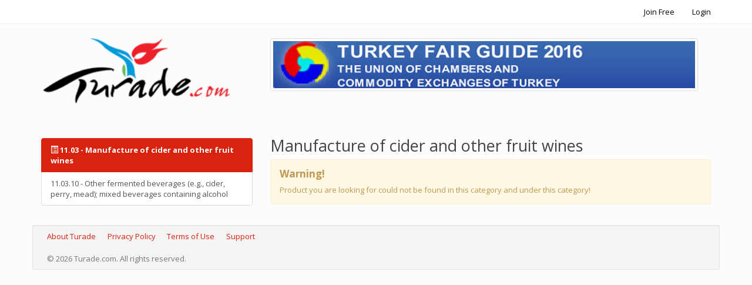

--- FILE ---
content_type: text/html; charset=utf-8
request_url: http://www.turade.com/manufacture-of-cider-and-other-fruit-wines.html
body_size: 5672
content:
<!DOCTYPE html>
<html>
  <head>
    <meta http-equiv="content-type" content="text/html; charset=utf-8" />
 	<meta http-equiv="X-UA-Compatible" content="IE=Edge" />
    <meta name="author" content="Ebubekir ASCIOGLU"/>    
    <meta name="viewport" content="width=device-width, initial-scale=1.0">
    <link rel="shortcut icon" href="http://www.turade.com/favicon.ico">
		<title>turade.com</title>
 	<meta name="description" content="turade.com" />
	<meta name="title" content="turade.com" />
    <meta name="keywords" content="turade,trade,turkey" />
    <!--[if lt IE 9]>
      <script src="http://www.turade.com/scripts/html5shiv.js"></script>
      <script src="http://www.turade.com/scripts/respond.min.js"></script>
    <![endif]-->
    <script>site_name = "http://www.turade.com/";</script>
    <script src="http://www.turade.com/scripts/jquery.js"></script>
	<script src="http://www.turade.com/scripts/bootstrap.min.js"></script>
    <script src="http://www.turade.com/scripts/bootswatch.js"></script>
	<script src="http://www.turade.com/scripts/bootstrap-datepicker.js"></script>
	<script src="http://www.turade.com/scripts/jquery.fancybox.js"></script>
    <script src="http://www.turade.com/scripts/jquery.mousewheel-3.0.6.pack.js"></script>
    <script src="http://www.turade.com/scripts/jwplayer.js"></script>
    <script src="http://www.turade.com/scripts/function.js"></script>
    <script src="http://www.turade.com/scripts/holder.js"></script>
	<script src="http://www.turade.com/scripts/dropzone.js"></script>
    <script src="http://www.turade.com/scripts/typeahead.js"></script>
	<script src="http://www.turade.com/ckeditor/ckeditor.js"></script>
    
    <link href="http://www.turade.com/styles/bootstrap.min.css" rel="stylesheet">
    <link href="http://www.turade.com/styles/bootswatch.min.css" rel="stylesheet">
    <link href="http://www.turade.com/styles/datepicker.css" rel="stylesheet">
    <link href="http://www.turade.com/styles/jquery.fancybox.css" rel="stylesheet">
    <link href="http://www.turade.com/styles/dropzone.css" rel="stylesheet">

	<script>
      (function(i,s,o,g,r,a,m){i['GoogleAnalyticsObject']=r;i[r]=i[r]||function(){
      (i[r].q=i[r].q||[]).push(arguments)},i[r].l=1*new Date();a=s.createElement(o),
      m=s.getElementsByTagName(o)[0];a.async=1;a.src=g;m.parentNode.insertBefore(a,m)
      })(window,document,'script','//www.google-analytics.com/analytics.js','ga');
      ga('create', 'UA-69127150-1', 'auto');
      ga('send', 'pageview');
    </script>

  </head>
 
  <body>

    <div class="navbar navbar-default navbar-fixed-top">
      <div class="container">
        <div class="navbar-header">
          <a href="../" class="navbar-brand"></a>
          <button class="navbar-toggle" type="button" data-toggle="collapse" data-target="#navbar-main">
            <span class="icon-bar"></span>
            <span class="icon-bar"></span>
            <span class="icon-bar"></span>
          </button>
        </div>
        <div class="navbar-collapse collapse" id="navbar-main">
          <ul class="nav navbar-nav">
          
                    
                    
		              
                        
          </ul>
          
          
            <ul class="nav navbar-nav navbar-right">
                        <li><a href="http://www.turade.com/register.html" style="color:#000;">Join Free</a></li>
            <li><a href="http://www.turade.com/login.html" style="color:#000;">Login</a></li>
                        </ul>

        </div>
      </div>
    </div>


    <div class="container">
    
        <div class="row" style="padding-top:10px; padding-bottom:25px;">
      <div class="col-xs-4" style="float:left;">
        <a href="http://www.turade.com/"><img class="img-responsive" style="max-height:130px;" src="http://www.turade.com/design/logo_turade.png" width="325" height="130" alt="Turade Logo"></a>
      </div>
      <div class="col-xs-8" style="float:right;"><a href="http://fuarrehberi.org.tr/" target="_blank">
		<img class="img-thumbnail" style="max-height:90px; margin-top:5px;" src="http://www.turade.com/design/fuar_rehberi.jpg" width="728" height="90" alt="Banner"></a>
      </div>
    </div>
    
<div class="row">

    <div class="col-sm-4">
    
 

<div class="list-group" style="padding-top:20px;">
  <li class="list-group-item active"><span class="glyphicon glyphicon-list-alt" aria-hidden="true"></span> <strong>11.03 - Manufacture of cider and other fruit wines</strong></li>
    <a href="http://www.turade.com/other-fermented-beverages-e-g-cider-perry-mead-mixed-beverages-containing-alcohol.html" class="list-group-item">11.03.10 - Other fermented beverages (e.g., cider, perry, mead); mixed beverages containing alcohol</a>
  </div>    </div>
    
	<div class="col-sm-8">

	<h2>Manufacture of cider and other fruit wines</h2>
    
    	<div class="alert alert-warning"><h4><strong>Warning!</strong></h4>Product you are looking for could not be found in this category and under this category!</div>
    
    </div>

</div>

<!-- Footer
================================================== -->
      <footer style="margin: 1em 0;">
        <div class="row well well-sm">
          <div class="col-lg-12">

            <ul class="list-unstyled">
                            <li><a href="#">About Turade</a></li>
              <li><a href="#">Privacy Policy</a></li>
              <li><a href="#">Terms of Use</a></li>
              <li><a href="#">Support</a></li>
            </ul>
            <p>© 2026 Turade.com. All rights reserved.</p>
            
          </div>
        </div>

      </footer>
      
    </div> <!-- /container -->

  </body>
</html>


--- FILE ---
content_type: text/css; charset=utf-8
request_url: http://www.turade.com/styles/bootswatch.min.css
body_size: 913
content:
body{padding-top:50px}body>.navbar{-webkit-transition:background-color 300ms ease-in;transition:background-color 300ms ease-in}body>.navbar-transparent{background-color:transparent}body>.navbar-transparent .navbar-nav>.open>a{background-color:transparent !important}#home{padding-top:0}#home .navbar-brand{padding:13.5px 15px 12.5px}#home .navbar-brand>img{display:inline;margin:0
8px;height:100%}#banner{min-height:300px;border-bottom:none}.page-header
h1{font-size:4em}.bs-docs-section{margin-top:8em}.bs-component{position:relative}.bs-component
.modal{position:relative;top:auto;right:auto;left:auto;bottom:auto;z-index:1;display:block}.bs-component .modal-dialog{width:90%}.bs-component
.popover{position:relative;display:inline-block;width:220px;margin:20px}#source-button{position:absolute;top:0;right:0;z-index:100;font-weight:bold}.tab-content{border-left:1px solid #ddd;border-right:1px solid #ddd;border-bottom:1px solid #ddd;border-radius:0px 0px 5px 5px;padding:10px}.nav-tabs{margin-bottom:0px}.progress{margin-bottom:10px}footer{margin:2em
0}footer
li{float:left;margin-right:1.5em;margin-bottom:1.5em}footer
p{clear:left;margin-bottom:0}.splash{padding:9em
0 2em;background-color:#141d27;background-image:url(/img/bg.jpg);background-size:cover;background-attachment:fixed;color:#fff;text-align:center}.splash
.logo{width:160px}.splash
h1{font-size:3em}.splash
#social{margin:2em
0}.splash
.alert{margin:2em
0}.section-tout{padding:4em
0 3em;border-bottom:1px solid rgba(0,0,0,0.05);background-color:#eaf1f1}.section-tout
.fa{margin-right:.5em}.section-tout
p{margin-bottom:3em}.section-preview{padding:4em
0 4em}.section-preview
.preview{margin-bottom:4em;background-color:#eaf1f1}.section-preview .preview
.image{position:relative}.section-preview .preview .image:before{box-shadow:inset 0 0 0 1px rgba(0,0,0,0.1);position:absolute;top:0;left:0;width:100%;height:100%;content:"";pointer-events:none}.section-preview .preview
.options{padding:1em
2em 2em;border:1px
solid rgba(0,0,0,0.05);border-top:none;text-align:center}.section-preview .preview .options
p{margin-bottom:2em}.section-preview .dropdown-menu{text-align:left}.section-preview
.lead{margin-bottom:2em}@media (max-width:767px){.section-preview .image
img{width:100%}}.sponsor{text-align:center}.sponsor a:hover{text-decoration:none}@media (max-width:767px){.splash{padding-top:4em}.splash
.logo{width:100px}.splash
h1{font-size:2em}#banner{margin-bottom:2em;text-align:center}}

--- FILE ---
content_type: application/x-javascript; charset=utf-8
request_url: http://www.turade.com/scripts/function.js
body_size: 3551
content:
function form_errors(){$(".invalid_field").css("background","");$(".invalid_field").css("color","");$("img[id*='error_icon_']").remove();$("img[id*='question_mark_']").remove();$.ajax({type:"GET",url:site_name+"ajax/helper/validation_errors",success:function(resp){if(!resp)alert("Hata: Kayıt gerçekleştirilemedi");else{explode_fields=resp.split(";");for(i=0;i<explode_fields.length;i++){explode_field_msg=explode_fields[i].split("#");$("[id='"+explode_field_msg[0]+"']").css("background","#CC3333");$("[id='"+explode_field_msg[0]+"']").css("color","#FFFFFF");$("[id='"+explode_field_msg[0]+"']").attr("class","invalid_field form-control");$("[id='"+explode_field_msg[0]+"']").after("<img id='error_icon_"+explode_field_msg[0]+"' src='"+site_name+"design/question_mark.png' width='18' title='"+explode_field_msg[1]+"'>");}
first_invalid_field_top=$("[id='"+explode_fields[0].split('#')[0]+"']").offset().top;$('html,body').animate({scrollTop:first_invalid_field_top},800);}}})}
function array_keys(array_obj,key){for(var counter=0;counter<array_obj.length;counter++){if(array_obj[counter]==key){found=true;break;}
found=false;}
if(found==true)return counter;if(found==false)return false;}
function var_dump(obj){if(typeof obj=="object"){return"Type: "+typeof(obj)+((obj.constructor)?"\nConstructor: "+obj.constructor:"")+"\nValue: "+obj;}
else{return"Type: "+typeof(obj)+"\nValue: "+obj;}}
function file_uploader(file_details,counter_uploader){var file_size,file_ext,file_desc,file_button,file_value_input_name,label;var module=file_details.module;var file_type=file_details.file_type;var file_input=file_details.file_input;var file_value=file_details.file_value;var folder=file_details.folder;var multi_select=file_details.multi_select;var multi_files=file_details.multi_files
var image_width=file_details.image.width;var image_height=file_details.image.height;var file_category=file_details.category;var session_id=file_details.PHPSESSID;$("#"+file_input).parent().parent().next("script").remove();if(!counter_uploader){counter_uploader=1;}
if(file_type=="image"){if(multi_files==true){file_value_input_name="image[]";label="Resimler";}
else{file_value_input_name="image";label="Resim";}
file_ext='*.jpg;*.gif;*.png';file_desc='.jpg, .gif, .png Resim Dosyaları ';file_button=site_name+"design/resim_sec_buton.jpg";if(module&&module=="front_panel"){file_size='5242880';}else{file_size='20971520';}}
else if(file_type=="video"){if(multi_files==true){file_value_input_name="video[]";label="Videolar";}
else{file_value_input_name="video";label="Video";}
file_ext='*.mp4';file_desc='mp4 Video Dosyaları ';file_button=site_name+"design/video_sec_buton.jpg";if(module&&module=="front_panel"){file_size='104857600';}else{file_size='104857600000000000000';}}
else if(file_type=="word"){if(multi_files==true){file_value_input_name="word[]";label="Word'ler";}
else{file_value_input_name="word";label="Word";}
file_ext='*.doc;*.docx,*.xls;*.xlsx';file_desc='.doc, .docx, .xls, .xlsx Dosyaları ';file_button=site_name+"design/word_sec_buton.png";if(module&&module=="front_panel"){file_size='5242880';}else{file_size='20971520';}}
else if(file_type=="pdf"){if(multi_files==true){file_value_input_name="pdf[]";label="PDF'ler";}
else{file_value_input_name="pdf";label="PDF";}
file_ext='*.pdf';file_desc='.pdf Dosyaları ';file_button=site_name+"design/pdf_sec_buton.jpg";if(module&&module=="front_panel"){file_size='5242880';}else{file_size='20971520';}}
else if(file_type=="swf"){if(multi_files==true){file_value_input_name="swf[]";label="SWF'ler";}
else{file_value_input_name="swf";label="SWF";}
file_ext='*.swf;';file_desc='.swf Dosyaları ';file_button=site_name+"design/swf_sec_buton.png";if(module&&module=="front_panel"){file_size='31457280';}
else{file_size='314572800000000000000';}}
else if(file_type=="ppt"){if(multi_files==true){file_value_input_name="ppt[]";label="PPT'ler";}
else{file_value_input_name="ppt";label="PPT";}
file_ext='*.ppt; *.pptx';file_desc='.ppt .pptx Dosyaları ';file_button=site_name+"design/ppt_sec_buton.jpg";if(module&&module=="front_panel"){file_size='5242880';}else{file_size='20971520';}}
(multi_files==true)?input_name="media[]":"media";$('#'+file_input).uploadify({'uploader':'/uploadify/uploadify.swf','script':'/uploadify/uploadify_new.php','buttonImg':file_button,'width':image_width,'height':image_height,'cancelImg':'../design/cancel.png','folder':'/'+folder,'queueID':'fileQueue','fileExt':file_ext,'fileDesc':file_desc,'displayData':'percentage','auto':true,'scriptData':{"file_type":file_type,"file_category":file_category,"PHPSESSID":session_id},'multi':multi_select,'queueSizeLimit':30,'simUploadLimit':1,'onSelect':function(event,ID,fileObj){$("#fileQueue").empty();$("#fileQueue").show();var bytes=fileObj.size;if(bytes>file_size){$("#fileQueue").text("Dosya boyutu izin verilenden büyük. (Maks. "+Math.round(file_size/1047586)+" MB)");$("#"+file_input).uploadifyCancel(ID);return false;}},'onSelectOnce':function(event,data){$('#status_area').text(data.filesSelected+' dosya seçildi.');},'onComplete':function(event,queueID,fileObj,response,data){$('#status_area').text("Dosyalar yükleniyor , lütfen bekleyiniz...");eval("var response_data="+response);var file_resp=response_data.file;if(multi_select!=true)$("#"+file_input+"Uploader").remove();if(file_type=="image"){$('#'+file_input).parent().children('.file_placeholder').append('<div id="file_'+file_resp+'"><input type="hidden" name="'+file_value+'" id="'+file_value+'" value="'+file_resp+'"><img  src="'+site_name+'tmp/'+file_resp+'" alt="'+file_resp+'" width="'+image_width+'"  /></div>');$('#'+file_input).parent().children('.file_placeholder').append("<div style='position:absolute;left:0px;bottom:0px; font-family:Verdana;color:#ffffff;background:#000000; cursor:pointer' id='change_file"+file_input+counter_uploader+"' >Dosyayı Değiştir</div>");}
else if(file_type=="pdf"){$('#'+file_input).parent().children('.file_placeholder').append('<div><input type="hidden" name="'+file_value+'" id="'+file_value+'" value="'+file_resp+'"><img  src="'+site_name+'design/pdf_icon.jpg" width="100" />');$('#'+file_input).parent().children('.file_placeholder').append("<div style='position:absolute;left:0px;bottom:0px; font-family:Verdana;color:#ffffff;background:#000000; cursor:pointer' id='change_file"+file_input+counter_uploader+"' >Dosyayı Değiştir</div>");}
else if(file_type=="word"){$('#'+file_input).parent().children('.file_placeholder').append('<div><input type="hidden" name="'+file_value+'" id="'+file_value+'" value="'+file_resp+'"><img  src="'+site_name+'design/word_icon.jpg" width="100" />');$('#'+file_input).parent().children('.file_placeholder').append("<div style='position:absolute;left:0px;bottom:0px; font-family:Verdana;color:#ffffff;background:#000000; cursor:pointer' id='change_file"+file_input+counter_uploader+"' >Dosyayı Değiştir</div>");}
else if(file_type=="video"){$('#'+file_input).parent().children('.file_placeholder').append('<div><input type="hidden" name="'+file_value+'" id="'+file_value+'" value="'+file_resp+'"><img  src="'+site_name+'design/video_icon.jpg" width="100" />');$('#'+file_input).parent().children('.file_placeholder').append("<div style='position:absolute;left:0px;bottom:0px; font-family:Verdana;color:#ffffff;background:#000000; cursor:pointer' id='change_file"+file_input+counter_uploader+"' >Dosyayı Değiştir</div>");}
else if(file_type=="swf"){$('#'+file_input).parent().children('.file_placeholder').append('<div><input type="hidden" name="'+file_value+'" id="'+file_value+'" value="'+file_resp+'"><img  src="'+site_name+'design/swf_icon.png" width="100" />');$('#'+file_input).parent().children('.file_placeholder').append("<div style='position:absolute;left:0px;bottom:0px; font-family:Verdana;color:#ffffff;background:#000000; cursor:pointer' id='change_file"+file_input+counter_uploader+"' >Dosyayı Değiştir</div>");}
else if(file_type=="ppt"){$('#'+file_input).parent().children('.file_placeholder').append('<div><input type="hidden" name="'+file_value+'" id="'+file_value+'" value="'+file_resp+'"><img  src="'+site_name+'design/ppt_icon.png" width="100" />');$('#'+file_input).parent().children('.file_placeholder').append("<div style='position:absolute;left:0px;bottom:0px; font-family:Verdana;color:#ffffff;background:#000000; cursor:pointer' id='change_file"+file_input+counter_uploader+"' >Dosyayı Değiştir</div>");}
$.ajax({type:"POST",url:site_name+"ajax/file/save_tmp_file",dataType:"json",data:{"file_type":file_type,"file_category":file_category,"file_name":file_resp},success:function(response){}})
$("#fileQueue").hide();},'onAllComplete':function(event,data){$('#status_area').text('Yükleme tamamlandı.'+data.filesUploaded+' dosya yüklendi, '+data.errors+' dosyada hata ile karşılaşıldı.');}});$("#change_file"+file_input+counter_uploader).live("click",function(){file_input_org=$(this).parent().prev().attr("id");if(confirm("Yüklenen dosyayı değiştirmek istediğinizden emin misiniz?")){$('#'+file_input).parent().children('.file_placeholder').empty();$('#'+file_input).parent().children('.file_placeholder').append('<input type="hidden" name="'+file_value+'" id="'+file_value+'" value="" />');$("#"+file_input).after('<input type="file" id="'+file_input_org+counter_uploader+'" name="'+file_input_org+counter_uploader+'">');$("#"+file_input).remove();counter_uploader2=counter_uploader;counter_uploader++;file_details.file_input=file_input_org+counter_uploader2;file_uploader(file_details,counter_uploader);}
else{return false;}})}
$(document).ready(function(){$(document).on("click",".ajax_submitter",function(){submitter_button=$(this);submitted_form=submitter_button.closest("form");submitted_form_params=submitted_form.find("input[type='hidden'][class='ajax_form_parameters']").val();if(submitter_button.hasClass("in_progress"))return false;submitter_button.addClass("in_progress");form_params_keys=new Array();form_params_values=new Array();splitted_params=submitted_form_params.split("||");for(i=0;i<splitted_params.length;i++){form_params_keys[i]=splitted_params[i].split("::")[0];form_params_values[i]=splitted_params[i].split("::")[1];}
if(array_keys(form_params_keys,"pre_run_funct")){pre_run_functions=form_params_values[array_keys(form_params_keys,"pre_run_funct")].split("***");for(funct_count=0;funct_count<pre_run_functions.length;funct_count++){if(eval(pre_run_functions[funct_count])==false)return false;}}
if(form_params_values[array_keys(form_params_keys,"fd")])ext_data="&"+form_params_values[array_keys(form_params_keys,"fd")];else ext_data="";if(form_params_values[array_keys(form_params_keys,"fu")])post_url=site_name+"ajax/"+form_params_values[array_keys(form_params_keys,"fu")];else if(form_params_values[array_keys(form_params_keys,"fu_free")])post_url=form_params_values[array_keys(form_params_keys,"fu_free")];for(var kaydet in CKEDITOR.instances)
CKEDITOR.instances[kaydet].updateElement();$.ajax({type:"POST",url:post_url,data:$(submitted_form).serialize()+ext_data,async:true,cache:false,success:function(e){submitter_button.removeClass("in_progress");if(e=="ok"){if(array_keys(form_params_keys,"after_run_funct")){after_run_functions=form_params_values[array_keys(form_params_keys,"after_run_funct")].split("***");for(funct_count=0;funct_count<after_run_functions.length;funct_count++){if(eval(after_run_functions[funct_count])==false)return false;}}
if(!array_keys(form_params_keys,"fr")){if(array_keys(form_params_keys,"ms")){alert(form_params_values[array_keys(form_params_keys,"ms")]);window.location.reload();}
else{alert("Successful");window.location.reload();}}
else{alert("Successful");window.location=form_params_values[array_keys(form_params_keys,"fr")];}}
else if(e=="exists"){if(!array_keys(form_params_keys,"mex")){alert("Duplicate records!");}
else{alert(form_params_values[array_keys(form_params_keys,"mex")]);}}
else if(e=="fail"){if(!array_keys(form_params_keys,"mf")){return form_errors();}
else{alert(form_params_values[array_keys(form_params_keys,"mf")]);}}
else if(e=="login_required"){alert("Your session has timed out! Please log in.");window.location.reload();return false;}
else if(e.split("other:").length>1){_other_msg=e.split("other:")[1];alert(_other_msg);}}})})})
$(".field_div input[type='text']").on("change",function(){if($(this).closest(".char_count")){$(this).closest(".char_count").text($(this).val().length+" karakter");}
else{$(this).after("<div class='char_count' style='position:absolute; right:0; top:0'>"+$(this).val().length+" karakter</div>");}})
$(document).ready(function(){$('form input').keyup(function(e){if(e.keyCode==13){$(this).closest("form").find(".ajax_submitter").click();}});})
function go_url(url){window.location=url;}
$(document).ready(function(){$(".delete_item").on("click",function(){if(confirm("Are you sure you want to delete this item?")){return true;}else{return false;}});})
$(document).ready(function(){$("a[id='advert_image'] img").on("click",function(){img_src=$(this).attr("src");img_src=img_src.split("/120/90/").join("/600/450/");img_src_=img_src.split("/600/450/").join("/1024/768/");$("a[id='advert_showcase_img'] img").attr("src",img_src);$("a[id='advert_showcase_img']").attr("href",img_src_);})})
$(document).ready(function(){$("#searchbutton").on("click",function(){_searchcategory=$("#searchcategory").val();if(_searchcategory=="product"){_searchkey=$("#searchkey").val();_searchkey=$.trim(_searchkey);_searchkey=_searchkey.split(" ").join("+");if(_searchkey.length>=2){window.location=site_name+"search.html?k="+_searchkey;}else{alert("You must enter at least 2 characters");}}else if(_searchcategory=="prodcom"){$.ajax({type:"POST",url:site_name+"ajax/helper/search_prodcom",data:{"searchkey":$("#searchkey").val()},success:function(resp){if(resp=="fail"){alert("Please write all of the full category name!");}
else{window.location=resp;}}});}});})

--- FILE ---
content_type: application/x-javascript; charset=utf-8
request_url: http://www.turade.com/scripts/bootswatch.js
body_size: 548
content:
(function(){$(window).scroll(function(){var top=$(document).scrollTop();$('.splash').css({'background-position':'0px -'+(top/3).toFixed(2)+'px'});if(top>50)
$('#home > .navbar').removeClass('navbar-transparent');else
$('#home > .navbar').addClass('navbar-transparent');});var $button=$("<div id='source-button' class='btn btn-primary btn-xs'>&lt; &gt;</div>").click(function(){var html=$(this).parent().html();html=cleanSource(html);$("#source-modal pre").text(html);$("#source-modal").modal();});$('.bs-component [data-toggle="popover"]').popover();$('.bs-component [data-toggle="tooltip"]').tooltip();$(".bs-component").hover(function(){$(this).append($button);$button.show();},function(){$button.hide();});function cleanSource(html){var lines=html.split(/\n/);lines.shift();lines.splice(-1,1);var indentSize=lines[0].length-lines[0].trim().length,re=new RegExp(" {"+indentSize+"}");lines=lines.map(function(line){if(line.match(re)){line=line.substring(indentSize);}
return line;});lines=lines.join("\n");return lines;}})();